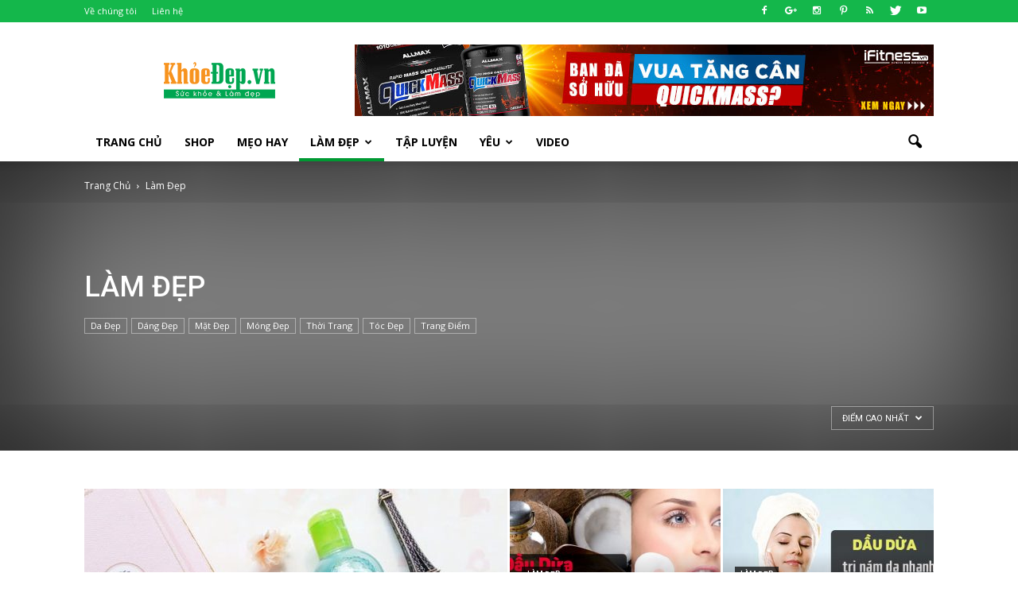

--- FILE ---
content_type: text/html; charset=UTF-8
request_url: http://www.khoedep.vn/lam-dep/?filter_by=review_high
body_size: 18963
content:
<!doctype html >
<!--[if IE 8]>    <html class="ie8" lang="en"> <![endif]-->
<!--[if IE 9]>    <html class="ie9" lang="en"> <![endif]-->
<!--[if gt IE 8]><!--> <html lang="vi" prefix="og: http://ogp.me/ns#">  <!--<![endif]-->
<head>
    <title>Làm đẹp | Chia sẻ các bí quyết và kinh nghiệm làm đẹp cho phụ nữ</title>
    <meta charset="UTF-8" />
    <meta http-equiv="Content-Type" content="text/html; charset=UTF-8">
    <meta name="viewport" content="width=device-width, initial-scale=1.0">
    <link rel="pingback" href="http://www.khoedep.vn/xmlrpc.php" />
    <meta name='robots' content='index, follow, max-video-preview:-1, max-snippet:-1, max-image-preview:large' />
<link rel="icon" type="image/png" href="https://static.khoedep.vn/2015/10/favicon.png">
	<!-- This site is optimized with the Yoast SEO plugin v20.4 - https://yoast.com/wordpress/plugins/seo/ -->
	<meta name="description" content="Chuyên trang làm đẹp chia sẻ kinh nghiệm và bí quyết trị mụn, dưỡng tóc, dưỡng da, tăng giảm cân, giữ vóc dáng thon gọn và mẹ trang điểm cho nữ giới." />
	<link rel="canonical" href="https://www.khoedep.vn/lam-dep/" />
	<meta property="og:locale" content="vi_VN" />
	<meta property="og:type" content="article" />
	<meta property="og:title" content="Làm đẹp | Chia sẻ các bí quyết và kinh nghiệm làm đẹp cho phụ nữ" />
	<meta property="og:description" content="Chuyên trang làm đẹp chia sẻ kinh nghiệm và bí quyết trị mụn, dưỡng tóc, dưỡng da, tăng giảm cân, giữ vóc dáng thon gọn và mẹ trang điểm cho nữ giới." />
	<meta property="og:url" content="https://www.khoedep.vn/lam-dep/" />
	<meta property="og:site_name" content="Khỏe Đẹp" />
	<meta name="twitter:card" content="summary_large_image" />
	<script type="application/ld+json" class="yoast-schema-graph">{"@context":"https://schema.org","@graph":[{"@type":"CollectionPage","@id":"https://www.khoedep.vn/lam-dep/","url":"https://www.khoedep.vn/lam-dep/","name":"Làm đẹp | Chia sẻ các bí quyết và kinh nghiệm làm đẹp cho phụ nữ","isPartOf":{"@id":"https://www.khoedep.vn/#website"},"description":"Chuyên trang làm đẹp chia sẻ kinh nghiệm và bí quyết trị mụn, dưỡng tóc, dưỡng da, tăng giảm cân, giữ vóc dáng thon gọn và mẹ trang điểm cho nữ giới.","breadcrumb":{"@id":"https://www.khoedep.vn/lam-dep/#breadcrumb"},"inLanguage":"vi"},{"@type":"BreadcrumbList","@id":"https://www.khoedep.vn/lam-dep/#breadcrumb","itemListElement":[{"@type":"ListItem","position":1,"name":"Home","item":"https://www.khoedep.vn/"},{"@type":"ListItem","position":2,"name":"Làm Đẹp"}]},{"@type":"WebSite","@id":"https://www.khoedep.vn/#website","url":"https://www.khoedep.vn/","name":"Khỏe Đẹp","description":"Chuyên trang Sức Khỏe &amp; Làm Đẹp","potentialAction":[{"@type":"SearchAction","target":{"@type":"EntryPoint","urlTemplate":"https://www.khoedep.vn/?s={search_term_string}"},"query-input":"required name=search_term_string"}],"inLanguage":"vi"}]}</script>
	<!-- / Yoast SEO plugin. -->


<link rel='dns-prefetch' href='//fonts.googleapis.com' />
<link rel="alternate" type="application/rss+xml" title="Dòng thông tin Khỏe Đẹp &raquo;" href="https://www.khoedep.vn/feed/" />
<link rel="alternate" type="application/rss+xml" title="Dòng phản hồi Khỏe Đẹp &raquo;" href="https://www.khoedep.vn/comments/feed/" />
<link rel="alternate" type="application/rss+xml" title="Dòng thông tin chuyên mục Khỏe Đẹp &raquo; Làm Đẹp" href="https://www.khoedep.vn/lam-dep/feed/" />
<script type="text/javascript">
window._wpemojiSettings = {"baseUrl":"https:\/\/s.w.org\/images\/core\/emoji\/14.0.0\/72x72\/","ext":".png","svgUrl":"https:\/\/s.w.org\/images\/core\/emoji\/14.0.0\/svg\/","svgExt":".svg","source":{"concatemoji":"http:\/\/www.khoedep.vn\/wp-includes\/js\/wp-emoji-release.min.js?ver=6.1.9"}};
/*! This file is auto-generated */
!function(e,a,t){var n,r,o,i=a.createElement("canvas"),p=i.getContext&&i.getContext("2d");function s(e,t){var a=String.fromCharCode,e=(p.clearRect(0,0,i.width,i.height),p.fillText(a.apply(this,e),0,0),i.toDataURL());return p.clearRect(0,0,i.width,i.height),p.fillText(a.apply(this,t),0,0),e===i.toDataURL()}function c(e){var t=a.createElement("script");t.src=e,t.defer=t.type="text/javascript",a.getElementsByTagName("head")[0].appendChild(t)}for(o=Array("flag","emoji"),t.supports={everything:!0,everythingExceptFlag:!0},r=0;r<o.length;r++)t.supports[o[r]]=function(e){if(p&&p.fillText)switch(p.textBaseline="top",p.font="600 32px Arial",e){case"flag":return s([127987,65039,8205,9895,65039],[127987,65039,8203,9895,65039])?!1:!s([55356,56826,55356,56819],[55356,56826,8203,55356,56819])&&!s([55356,57332,56128,56423,56128,56418,56128,56421,56128,56430,56128,56423,56128,56447],[55356,57332,8203,56128,56423,8203,56128,56418,8203,56128,56421,8203,56128,56430,8203,56128,56423,8203,56128,56447]);case"emoji":return!s([129777,127995,8205,129778,127999],[129777,127995,8203,129778,127999])}return!1}(o[r]),t.supports.everything=t.supports.everything&&t.supports[o[r]],"flag"!==o[r]&&(t.supports.everythingExceptFlag=t.supports.everythingExceptFlag&&t.supports[o[r]]);t.supports.everythingExceptFlag=t.supports.everythingExceptFlag&&!t.supports.flag,t.DOMReady=!1,t.readyCallback=function(){t.DOMReady=!0},t.supports.everything||(n=function(){t.readyCallback()},a.addEventListener?(a.addEventListener("DOMContentLoaded",n,!1),e.addEventListener("load",n,!1)):(e.attachEvent("onload",n),a.attachEvent("onreadystatechange",function(){"complete"===a.readyState&&t.readyCallback()})),(e=t.source||{}).concatemoji?c(e.concatemoji):e.wpemoji&&e.twemoji&&(c(e.twemoji),c(e.wpemoji)))}(window,document,window._wpemojiSettings);
</script>
<style type="text/css">
img.wp-smiley,
img.emoji {
	display: inline !important;
	border: none !important;
	box-shadow: none !important;
	height: 1em !important;
	width: 1em !important;
	margin: 0 0.07em !important;
	vertical-align: -0.1em !important;
	background: none !important;
	padding: 0 !important;
}
</style>
	<link rel='stylesheet' id='wp-block-library-css' href='http://www.khoedep.vn/wp-includes/css/dist/block-library/style.min.css?ver=6.1.9' type='text/css' media='all' />
<link rel='stylesheet' id='classic-theme-styles-css' href='http://www.khoedep.vn/wp-includes/css/classic-themes.min.css?ver=1' type='text/css' media='all' />
<style id='global-styles-inline-css' type='text/css'>
body{--wp--preset--color--black: #000000;--wp--preset--color--cyan-bluish-gray: #abb8c3;--wp--preset--color--white: #ffffff;--wp--preset--color--pale-pink: #f78da7;--wp--preset--color--vivid-red: #cf2e2e;--wp--preset--color--luminous-vivid-orange: #ff6900;--wp--preset--color--luminous-vivid-amber: #fcb900;--wp--preset--color--light-green-cyan: #7bdcb5;--wp--preset--color--vivid-green-cyan: #00d084;--wp--preset--color--pale-cyan-blue: #8ed1fc;--wp--preset--color--vivid-cyan-blue: #0693e3;--wp--preset--color--vivid-purple: #9b51e0;--wp--preset--gradient--vivid-cyan-blue-to-vivid-purple: linear-gradient(135deg,rgba(6,147,227,1) 0%,rgb(155,81,224) 100%);--wp--preset--gradient--light-green-cyan-to-vivid-green-cyan: linear-gradient(135deg,rgb(122,220,180) 0%,rgb(0,208,130) 100%);--wp--preset--gradient--luminous-vivid-amber-to-luminous-vivid-orange: linear-gradient(135deg,rgba(252,185,0,1) 0%,rgba(255,105,0,1) 100%);--wp--preset--gradient--luminous-vivid-orange-to-vivid-red: linear-gradient(135deg,rgba(255,105,0,1) 0%,rgb(207,46,46) 100%);--wp--preset--gradient--very-light-gray-to-cyan-bluish-gray: linear-gradient(135deg,rgb(238,238,238) 0%,rgb(169,184,195) 100%);--wp--preset--gradient--cool-to-warm-spectrum: linear-gradient(135deg,rgb(74,234,220) 0%,rgb(151,120,209) 20%,rgb(207,42,186) 40%,rgb(238,44,130) 60%,rgb(251,105,98) 80%,rgb(254,248,76) 100%);--wp--preset--gradient--blush-light-purple: linear-gradient(135deg,rgb(255,206,236) 0%,rgb(152,150,240) 100%);--wp--preset--gradient--blush-bordeaux: linear-gradient(135deg,rgb(254,205,165) 0%,rgb(254,45,45) 50%,rgb(107,0,62) 100%);--wp--preset--gradient--luminous-dusk: linear-gradient(135deg,rgb(255,203,112) 0%,rgb(199,81,192) 50%,rgb(65,88,208) 100%);--wp--preset--gradient--pale-ocean: linear-gradient(135deg,rgb(255,245,203) 0%,rgb(182,227,212) 50%,rgb(51,167,181) 100%);--wp--preset--gradient--electric-grass: linear-gradient(135deg,rgb(202,248,128) 0%,rgb(113,206,126) 100%);--wp--preset--gradient--midnight: linear-gradient(135deg,rgb(2,3,129) 0%,rgb(40,116,252) 100%);--wp--preset--duotone--dark-grayscale: url('#wp-duotone-dark-grayscale');--wp--preset--duotone--grayscale: url('#wp-duotone-grayscale');--wp--preset--duotone--purple-yellow: url('#wp-duotone-purple-yellow');--wp--preset--duotone--blue-red: url('#wp-duotone-blue-red');--wp--preset--duotone--midnight: url('#wp-duotone-midnight');--wp--preset--duotone--magenta-yellow: url('#wp-duotone-magenta-yellow');--wp--preset--duotone--purple-green: url('#wp-duotone-purple-green');--wp--preset--duotone--blue-orange: url('#wp-duotone-blue-orange');--wp--preset--font-size--small: 13px;--wp--preset--font-size--medium: 20px;--wp--preset--font-size--large: 36px;--wp--preset--font-size--x-large: 42px;--wp--preset--spacing--20: 0.44rem;--wp--preset--spacing--30: 0.67rem;--wp--preset--spacing--40: 1rem;--wp--preset--spacing--50: 1.5rem;--wp--preset--spacing--60: 2.25rem;--wp--preset--spacing--70: 3.38rem;--wp--preset--spacing--80: 5.06rem;}:where(.is-layout-flex){gap: 0.5em;}body .is-layout-flow > .alignleft{float: left;margin-inline-start: 0;margin-inline-end: 2em;}body .is-layout-flow > .alignright{float: right;margin-inline-start: 2em;margin-inline-end: 0;}body .is-layout-flow > .aligncenter{margin-left: auto !important;margin-right: auto !important;}body .is-layout-constrained > .alignleft{float: left;margin-inline-start: 0;margin-inline-end: 2em;}body .is-layout-constrained > .alignright{float: right;margin-inline-start: 2em;margin-inline-end: 0;}body .is-layout-constrained > .aligncenter{margin-left: auto !important;margin-right: auto !important;}body .is-layout-constrained > :where(:not(.alignleft):not(.alignright):not(.alignfull)){max-width: var(--wp--style--global--content-size);margin-left: auto !important;margin-right: auto !important;}body .is-layout-constrained > .alignwide{max-width: var(--wp--style--global--wide-size);}body .is-layout-flex{display: flex;}body .is-layout-flex{flex-wrap: wrap;align-items: center;}body .is-layout-flex > *{margin: 0;}:where(.wp-block-columns.is-layout-flex){gap: 2em;}.has-black-color{color: var(--wp--preset--color--black) !important;}.has-cyan-bluish-gray-color{color: var(--wp--preset--color--cyan-bluish-gray) !important;}.has-white-color{color: var(--wp--preset--color--white) !important;}.has-pale-pink-color{color: var(--wp--preset--color--pale-pink) !important;}.has-vivid-red-color{color: var(--wp--preset--color--vivid-red) !important;}.has-luminous-vivid-orange-color{color: var(--wp--preset--color--luminous-vivid-orange) !important;}.has-luminous-vivid-amber-color{color: var(--wp--preset--color--luminous-vivid-amber) !important;}.has-light-green-cyan-color{color: var(--wp--preset--color--light-green-cyan) !important;}.has-vivid-green-cyan-color{color: var(--wp--preset--color--vivid-green-cyan) !important;}.has-pale-cyan-blue-color{color: var(--wp--preset--color--pale-cyan-blue) !important;}.has-vivid-cyan-blue-color{color: var(--wp--preset--color--vivid-cyan-blue) !important;}.has-vivid-purple-color{color: var(--wp--preset--color--vivid-purple) !important;}.has-black-background-color{background-color: var(--wp--preset--color--black) !important;}.has-cyan-bluish-gray-background-color{background-color: var(--wp--preset--color--cyan-bluish-gray) !important;}.has-white-background-color{background-color: var(--wp--preset--color--white) !important;}.has-pale-pink-background-color{background-color: var(--wp--preset--color--pale-pink) !important;}.has-vivid-red-background-color{background-color: var(--wp--preset--color--vivid-red) !important;}.has-luminous-vivid-orange-background-color{background-color: var(--wp--preset--color--luminous-vivid-orange) !important;}.has-luminous-vivid-amber-background-color{background-color: var(--wp--preset--color--luminous-vivid-amber) !important;}.has-light-green-cyan-background-color{background-color: var(--wp--preset--color--light-green-cyan) !important;}.has-vivid-green-cyan-background-color{background-color: var(--wp--preset--color--vivid-green-cyan) !important;}.has-pale-cyan-blue-background-color{background-color: var(--wp--preset--color--pale-cyan-blue) !important;}.has-vivid-cyan-blue-background-color{background-color: var(--wp--preset--color--vivid-cyan-blue) !important;}.has-vivid-purple-background-color{background-color: var(--wp--preset--color--vivid-purple) !important;}.has-black-border-color{border-color: var(--wp--preset--color--black) !important;}.has-cyan-bluish-gray-border-color{border-color: var(--wp--preset--color--cyan-bluish-gray) !important;}.has-white-border-color{border-color: var(--wp--preset--color--white) !important;}.has-pale-pink-border-color{border-color: var(--wp--preset--color--pale-pink) !important;}.has-vivid-red-border-color{border-color: var(--wp--preset--color--vivid-red) !important;}.has-luminous-vivid-orange-border-color{border-color: var(--wp--preset--color--luminous-vivid-orange) !important;}.has-luminous-vivid-amber-border-color{border-color: var(--wp--preset--color--luminous-vivid-amber) !important;}.has-light-green-cyan-border-color{border-color: var(--wp--preset--color--light-green-cyan) !important;}.has-vivid-green-cyan-border-color{border-color: var(--wp--preset--color--vivid-green-cyan) !important;}.has-pale-cyan-blue-border-color{border-color: var(--wp--preset--color--pale-cyan-blue) !important;}.has-vivid-cyan-blue-border-color{border-color: var(--wp--preset--color--vivid-cyan-blue) !important;}.has-vivid-purple-border-color{border-color: var(--wp--preset--color--vivid-purple) !important;}.has-vivid-cyan-blue-to-vivid-purple-gradient-background{background: var(--wp--preset--gradient--vivid-cyan-blue-to-vivid-purple) !important;}.has-light-green-cyan-to-vivid-green-cyan-gradient-background{background: var(--wp--preset--gradient--light-green-cyan-to-vivid-green-cyan) !important;}.has-luminous-vivid-amber-to-luminous-vivid-orange-gradient-background{background: var(--wp--preset--gradient--luminous-vivid-amber-to-luminous-vivid-orange) !important;}.has-luminous-vivid-orange-to-vivid-red-gradient-background{background: var(--wp--preset--gradient--luminous-vivid-orange-to-vivid-red) !important;}.has-very-light-gray-to-cyan-bluish-gray-gradient-background{background: var(--wp--preset--gradient--very-light-gray-to-cyan-bluish-gray) !important;}.has-cool-to-warm-spectrum-gradient-background{background: var(--wp--preset--gradient--cool-to-warm-spectrum) !important;}.has-blush-light-purple-gradient-background{background: var(--wp--preset--gradient--blush-light-purple) !important;}.has-blush-bordeaux-gradient-background{background: var(--wp--preset--gradient--blush-bordeaux) !important;}.has-luminous-dusk-gradient-background{background: var(--wp--preset--gradient--luminous-dusk) !important;}.has-pale-ocean-gradient-background{background: var(--wp--preset--gradient--pale-ocean) !important;}.has-electric-grass-gradient-background{background: var(--wp--preset--gradient--electric-grass) !important;}.has-midnight-gradient-background{background: var(--wp--preset--gradient--midnight) !important;}.has-small-font-size{font-size: var(--wp--preset--font-size--small) !important;}.has-medium-font-size{font-size: var(--wp--preset--font-size--medium) !important;}.has-large-font-size{font-size: var(--wp--preset--font-size--large) !important;}.has-x-large-font-size{font-size: var(--wp--preset--font-size--x-large) !important;}
.wp-block-navigation a:where(:not(.wp-element-button)){color: inherit;}
:where(.wp-block-columns.is-layout-flex){gap: 2em;}
.wp-block-pullquote{font-size: 1.5em;line-height: 1.6;}
</style>
<link rel='stylesheet' id='google_font_open_sans-css' href='http://fonts.googleapis.com/css?family=Open+Sans%3A300italic%2C400italic%2C600italic%2C400%2C600%2C700&#038;subset=vietnamese&#038;ver=6.1.9' type='text/css' media='all' />
<link rel='stylesheet' id='google_font_roboto-css' href='http://fonts.googleapis.com/css?family=Roboto%3A500%2C400italic%2C700%2C900%2C500italic%2C400%2C300&#038;subset=vietnamese&#038;ver=6.1.9' type='text/css' media='all' />
<link rel='stylesheet' id='js_composer_front-css' href='http://www.khoedep.vn/wp-content/plugins/js_composer/assets/css/js_composer.min.css?ver=4.12.1' type='text/css' media='all' />
<link rel='stylesheet' id='td-theme-css' href='http://www.khoedep.vn/wp-content/themes/Newspaper/style.css?ver=7.5' type='text/css' media='all' />
<script type='text/javascript' src='http://www.khoedep.vn/wp-includes/js/jquery/jquery.min.js?ver=3.6.1' id='jquery-core-js'></script>
<script type='text/javascript' src='http://www.khoedep.vn/wp-includes/js/jquery/jquery-migrate.min.js?ver=3.3.2' id='jquery-migrate-js'></script>
<link rel="https://api.w.org/" href="https://www.khoedep.vn/wp-json/" /><link rel="alternate" type="application/json" href="https://www.khoedep.vn/wp-json/wp/v2/categories/25" /><link rel="EditURI" type="application/rsd+xml" title="RSD" href="https://www.khoedep.vn/xmlrpc.php?rsd" />
<link rel="wlwmanifest" type="application/wlwmanifest+xml" href="http://www.khoedep.vn/wp-includes/wlwmanifest.xml" />
<meta name="generator" content="WordPress 6.1.9" />

<!-- This site is using AdRotate v5.11 to display their advertisements - https://ajdg.solutions/ -->
<!-- AdRotate CSS -->
<style type="text/css" media="screen">
	.g { margin:0px; padding:0px; overflow:hidden; line-height:1; zoom:1; }
	.g img { height:auto; }
	.g-col { position:relative; float:left; }
	.g-col:first-child { margin-left: 0; }
	.g-col:last-child { margin-right: 0; }
	@media only screen and (max-width: 480px) {
		.g-col, .g-dyn, .g-single { width:100%; margin-left:0; margin-right:0; }
	}
</style>
<!-- /AdRotate CSS -->

<!--[if lt IE 9]><script src="http://html5shim.googlecode.com/svn/trunk/html5.js"></script><![endif]-->
    <meta name="generator" content="Powered by Visual Composer - drag and drop page builder for WordPress."/>
<!--[if lte IE 9]><link rel="stylesheet" type="text/css" href="http://www.khoedep.vn/wp-content/plugins/js_composer/assets/css/vc_lte_ie9.min.css" media="screen"><![endif]--><!--[if IE  8]><link rel="stylesheet" type="text/css" href="http://www.khoedep.vn/wp-content/plugins/js_composer/assets/css/vc-ie8.min.css" media="screen"><![endif]-->
<!-- JS generated by theme -->

<script>
    
    

	    var tdBlocksArray = []; //here we store all the items for the current page

	    //td_block class - each ajax block uses a object of this class for requests
	    function tdBlock() {
		    this.id = '';
		    this.block_type = 1; //block type id (1-234 etc)
		    this.atts = '';
		    this.td_column_number = '';
		    this.td_current_page = 1; //
		    this.post_count = 0; //from wp
		    this.found_posts = 0; //from wp
		    this.max_num_pages = 0; //from wp
		    this.td_filter_value = ''; //current live filter value
		    this.is_ajax_running = false;
		    this.td_user_action = ''; // load more or infinite loader (used by the animation)
		    this.header_color = '';
		    this.ajax_pagination_infinite_stop = ''; //show load more at page x
	    }


        // td_js_generator - mini detector
        (function(){
            var htmlTag = document.getElementsByTagName("html")[0];

            if ( navigator.userAgent.indexOf("MSIE 10.0") > -1 ) {
                htmlTag.className += ' ie10';
            }

            if ( !!navigator.userAgent.match(/Trident.*rv\:11\./) ) {
                htmlTag.className += ' ie11';
            }

            if ( /(iPad|iPhone|iPod)/g.test(navigator.userAgent) ) {
                htmlTag.className += ' td-md-is-ios';
            }

            var user_agent = navigator.userAgent.toLowerCase();
            if ( user_agent.indexOf("android") > -1 ) {
                htmlTag.className += ' td-md-is-android';
            }

            if ( -1 !== navigator.userAgent.indexOf('Mac OS X')  ) {
                htmlTag.className += ' td-md-is-os-x';
            }

            if ( /chrom(e|ium)/.test(navigator.userAgent.toLowerCase()) ) {
               htmlTag.className += ' td-md-is-chrome';
            }

            if ( -1 !== navigator.userAgent.indexOf('Firefox') ) {
                htmlTag.className += ' td-md-is-firefox';
            }

            if ( -1 !== navigator.userAgent.indexOf('Safari') && -1 === navigator.userAgent.indexOf('Chrome') ) {
                htmlTag.className += ' td-md-is-safari';
            }

            if( -1 !== navigator.userAgent.indexOf('IEMobile') ){
                htmlTag.className += ' td-md-is-iemobile';
            }

        })();




        var tdLocalCache = {};

        ( function () {
            "use strict";

            tdLocalCache = {
                data: {},
                remove: function (resource_id) {
                    delete tdLocalCache.data[resource_id];
                },
                exist: function (resource_id) {
                    return tdLocalCache.data.hasOwnProperty(resource_id) && tdLocalCache.data[resource_id] !== null;
                },
                get: function (resource_id) {
                    return tdLocalCache.data[resource_id];
                },
                set: function (resource_id, cachedData) {
                    tdLocalCache.remove(resource_id);
                    tdLocalCache.data[resource_id] = cachedData;
                }
            };
        })();

    
    
var td_viewport_interval_list=[{"limitBottom":767,"sidebarWidth":228},{"limitBottom":1018,"sidebarWidth":300},{"limitBottom":1140,"sidebarWidth":324}];
var td_animation_stack_effect="type0";
var tds_animation_stack=true;
var td_animation_stack_specific_selectors=".entry-thumb, img";
var td_animation_stack_general_selectors=".td-animation-stack img, .post img";
var td_ajax_url="https:\/\/www.khoedep.vn\/wp-admin\/admin-ajax.php?td_theme_name=Newspaper&v=7.5";
var td_get_template_directory_uri="http:\/\/www.khoedep.vn\/wp-content\/themes\/Newspaper";
var tds_snap_menu="smart_snap_always";
var tds_logo_on_sticky="show_header_logo";
var tds_header_style="";
var td_please_wait="Vui long ch\u1edd...";
var td_email_user_pass_incorrect="Ng\u01b0\u1eddi d\u00f9ng ho\u1eb7c m\u1eadt kh\u1ea9u kh\u00f4ng ch\u00ednh x\u00e1c!";
var td_email_user_incorrect="Email ho\u1eb7c t\u00e0i kho\u1ea3n kh\u00f4ng ch\u00ednh x\u00e1c!";
var td_email_incorrect="Email kh\u00f4ng \u0111\u00fang!";
var tds_more_articles_on_post_enable="";
var tds_more_articles_on_post_time_to_wait="1";
var tds_more_articles_on_post_pages_distance_from_top=1068;
var tds_theme_color_site_wide="#009933";
var tds_smart_sidebar="enabled";
var tdThemeName="Newspaper";
var td_magnific_popup_translation_tPrev="Tr\u01b0\u1edbc (Left arrow key)";
var td_magnific_popup_translation_tNext="Ti\u1ebfp (Right arrow key)";
var td_magnific_popup_translation_tCounter="%curr% c\u1ee7a %total%";
var td_magnific_popup_translation_ajax_tError="Kh\u00f4ng th\u1ec3 t\u1ea3i n\u1ed9i dung t\u1ea1i %url%";
var td_magnific_popup_translation_image_tError="Kh\u00f4ng th\u1ec3 t\u1ea3i \u1ea3nh #%curr%";
var td_ad_background_click_link="";
var td_ad_background_click_target="";
</script>


<!-- Header style compiled by theme -->

<style>
    
.td-header-wrap .black-menu .sf-menu > .current-menu-item > a,
    .td-header-wrap .black-menu .sf-menu > .current-menu-ancestor > a,
    .td-header-wrap .black-menu .sf-menu > .current-category-ancestor > a,
    .td-header-wrap .black-menu .sf-menu > li > a:hover,
    .td-header-wrap .black-menu .sf-menu > .sfHover > a,
    .td-header-style-12 .td-header-menu-wrap-full,
    .sf-menu > .current-menu-item > a:after,
    .sf-menu > .current-menu-ancestor > a:after,
    .sf-menu > .current-category-ancestor > a:after,
    .sf-menu > li:hover > a:after,
    .sf-menu > .sfHover > a:after,
    .sf-menu ul .td-menu-item > a:hover,
    .sf-menu ul .sfHover > a,
    .sf-menu ul .current-menu-ancestor > a,
    .sf-menu ul .current-category-ancestor > a,
    .sf-menu ul .current-menu-item > a,
    .td-header-style-12 .td-affix,
    .header-search-wrap .td-drop-down-search:after,
    .header-search-wrap .td-drop-down-search .btn:hover,
    input[type=submit]:hover,
    .td-read-more a,
    .td-post-category:hover,
    .td-grid-style-1.td-hover-1 .td-big-grid-post:hover .td-post-category,
    .td-grid-style-5.td-hover-1 .td-big-grid-post:hover .td-post-category,
    .td_top_authors .td-active .td-author-post-count,
    .td_top_authors .td-active .td-author-comments-count,
    .td_top_authors .td_mod_wrap:hover .td-author-post-count,
    .td_top_authors .td_mod_wrap:hover .td-author-comments-count,
    .td-404-sub-sub-title a:hover,
    .td-search-form-widget .wpb_button:hover,
    .td-rating-bar-wrap div,
    .td_category_template_3 .td-current-sub-category,
    .dropcap,
    .td_wrapper_video_playlist .td_video_controls_playlist_wrapper,
    .wpb_default,
    .wpb_default:hover,
    .td-left-smart-list:hover,
    .td-right-smart-list:hover,
    .woocommerce-checkout .woocommerce input.button:hover,
    .woocommerce-page .woocommerce a.button:hover,
    .woocommerce-account div.woocommerce .button:hover,
    #bbpress-forums button:hover,
    .bbp_widget_login .button:hover,
    .td-footer-wrapper .td-post-category,
    .td-footer-wrapper .widget_product_search input[type="submit"]:hover,
    .woocommerce .product a.button:hover,
    .woocommerce .product #respond input#submit:hover,
    .woocommerce .checkout input#place_order:hover,
    .woocommerce .woocommerce.widget .button:hover,
    .single-product .product .summary .cart .button:hover,
    .woocommerce-cart .woocommerce table.cart .button:hover,
    .woocommerce-cart .woocommerce .shipping-calculator-form .button:hover,
    .td-next-prev-wrap a:hover,
    .td-load-more-wrap a:hover,
    .td-post-small-box a:hover,
    .page-nav .current,
    .page-nav:first-child > div,
    .td_category_template_8 .td-category-header .td-category a.td-current-sub-category,
    .td_category_template_4 .td-category-siblings .td-category a:hover,
    #bbpress-forums .bbp-pagination .current,
    #bbpress-forums #bbp-single-user-details #bbp-user-navigation li.current a,
    .td-theme-slider:hover .slide-meta-cat a,
    a.vc_btn-black:hover,
    .td-trending-now-wrapper:hover .td-trending-now-title,
    .td-scroll-up,
    .td-smart-list-button:hover,
    .td-weather-information:before,
    .td-weather-week:before,
    .td_block_exchange .td-exchange-header:before,
    .td_block_big_grid_9.td-grid-style-1 .td-post-category,
    .td_block_big_grid_9.td-grid-style-5 .td-post-category,
    .td-grid-style-6.td-hover-1 .td-module-thumb:after {
        background-color: #009933;
    }

    .woocommerce .woocommerce-message .button:hover,
    .woocommerce .woocommerce-error .button:hover,
    .woocommerce .woocommerce-info .button:hover {
        background-color: #009933 !important;
    }

    .woocommerce .product .onsale,
    .woocommerce.widget .ui-slider .ui-slider-handle {
        background: none #009933;
    }

    .woocommerce.widget.widget_layered_nav_filters ul li a {
        background: none repeat scroll 0 0 #009933 !important;
    }

    a,
    cite a:hover,
    .td_mega_menu_sub_cats .cur-sub-cat,
    .td-mega-span h3 a:hover,
    .td_mod_mega_menu:hover .entry-title a,
    .header-search-wrap .result-msg a:hover,
    .top-header-menu li a:hover,
    .top-header-menu .current-menu-item > a,
    .top-header-menu .current-menu-ancestor > a,
    .top-header-menu .current-category-ancestor > a,
    .td-social-icon-wrap > a:hover,
    .td-header-sp-top-widget .td-social-icon-wrap a:hover,
    .td-page-content blockquote p,
    .td-post-content blockquote p,
    .mce-content-body blockquote p,
    .comment-content blockquote p,
    .wpb_text_column blockquote p,
    .td_block_text_with_title blockquote p,
    .td_module_wrap:hover .entry-title a,
    .td-subcat-filter .td-subcat-list a:hover,
    .td-subcat-filter .td-subcat-dropdown a:hover,
    .td_quote_on_blocks,
    .dropcap2,
    .dropcap3,
    .td_top_authors .td-active .td-authors-name a,
    .td_top_authors .td_mod_wrap:hover .td-authors-name a,
    .td-post-next-prev-content a:hover,
    .author-box-wrap .td-author-social a:hover,
    .td-author-name a:hover,
    .td-author-url a:hover,
    .td_mod_related_posts:hover h3 > a,
    .td-post-template-11 .td-related-title .td-related-left:hover,
    .td-post-template-11 .td-related-title .td-related-right:hover,
    .td-post-template-11 .td-related-title .td-cur-simple-item,
    .td-post-template-11 .td_block_related_posts .td-next-prev-wrap a:hover,
    .comment-reply-link:hover,
    .logged-in-as a:hover,
    #cancel-comment-reply-link:hover,
    .td-search-query,
    .td-category-header .td-pulldown-category-filter-link:hover,
    .td-category-siblings .td-subcat-dropdown a:hover,
    .td-category-siblings .td-subcat-dropdown a.td-current-sub-category,
    .widget a:hover,
    .widget_calendar tfoot a:hover,
    .woocommerce a.added_to_cart:hover,
    #bbpress-forums li.bbp-header .bbp-reply-content span a:hover,
    #bbpress-forums .bbp-forum-freshness a:hover,
    #bbpress-forums .bbp-topic-freshness a:hover,
    #bbpress-forums .bbp-forums-list li a:hover,
    #bbpress-forums .bbp-forum-title:hover,
    #bbpress-forums .bbp-topic-permalink:hover,
    #bbpress-forums .bbp-topic-started-by a:hover,
    #bbpress-forums .bbp-topic-started-in a:hover,
    #bbpress-forums .bbp-body .super-sticky li.bbp-topic-title .bbp-topic-permalink,
    #bbpress-forums .bbp-body .sticky li.bbp-topic-title .bbp-topic-permalink,
    .widget_display_replies .bbp-author-name,
    .widget_display_topics .bbp-author-name,
    .footer-text-wrap .footer-email-wrap a,
    .td-subfooter-menu li a:hover,
    .footer-social-wrap a:hover,
    a.vc_btn-black:hover,
    .td-smart-list-dropdown-wrap .td-smart-list-button:hover,
    .td_module_17 .td-read-more a:hover,
    .td_module_18 .td-read-more a:hover,
    .td_module_19 .td-post-author-name a:hover,
    .td-instagram-user a {
        color: #009933;
    }

    a.vc_btn-black.vc_btn_square_outlined:hover,
    a.vc_btn-black.vc_btn_outlined:hover,
    .td-mega-menu-page .wpb_content_element ul li a:hover {
        color: #009933 !important;
    }

    .td-next-prev-wrap a:hover,
    .td-load-more-wrap a:hover,
    .td-post-small-box a:hover,
    .page-nav .current,
    .page-nav:first-child > div,
    .td_category_template_8 .td-category-header .td-category a.td-current-sub-category,
    .td_category_template_4 .td-category-siblings .td-category a:hover,
    #bbpress-forums .bbp-pagination .current,
    .post .td_quote_box,
    .page .td_quote_box,
    a.vc_btn-black:hover {
        border-color: #009933;
    }

    .td_wrapper_video_playlist .td_video_currently_playing:after {
        border-color: #009933 !important;
    }

    .header-search-wrap .td-drop-down-search:before {
        border-color: transparent transparent #009933 transparent;
    }

    .block-title > span,
    .block-title > a,
    .block-title > label,
    .widgettitle,
    .widgettitle:after,
    .td-trending-now-title,
    .td-trending-now-wrapper:hover .td-trending-now-title,
    .wpb_tabs li.ui-tabs-active a,
    .wpb_tabs li:hover a,
    .vc_tta-container .vc_tta-color-grey.vc_tta-tabs-position-top.vc_tta-style-classic .vc_tta-tabs-container .vc_tta-tab.vc_active > a,
    .vc_tta-container .vc_tta-color-grey.vc_tta-tabs-position-top.vc_tta-style-classic .vc_tta-tabs-container .vc_tta-tab:hover > a,
    .td-related-title .td-cur-simple-item,
    .woocommerce .product .products h2,
    .td-subcat-filter .td-subcat-dropdown:hover .td-subcat-more {
    	background-color: #009933;
    }

    .woocommerce div.product .woocommerce-tabs ul.tabs li.active {
    	background-color: #009933 !important;
    }

    .block-title,
    .td-related-title,
    .wpb_tabs .wpb_tabs_nav,
    .vc_tta-container .vc_tta-color-grey.vc_tta-tabs-position-top.vc_tta-style-classic .vc_tta-tabs-container,
    .woocommerce div.product .woocommerce-tabs ul.tabs:before {
        border-color: #009933;
    }
    .td_block_wrap .td-subcat-item .td-cur-simple-item {
	    color: #009933;
	}


    
    .td-grid-style-4 .entry-title
    {
        background-color: rgba(0, 153, 51, 0.7);
    }

    
    .block-title > span,
    .block-title > span > a,
    .block-title > a,
    .block-title > label,
    .widgettitle,
    .widgettitle:after,
    .td-trending-now-title,
    .td-trending-now-wrapper:hover .td-trending-now-title,
    .wpb_tabs li.ui-tabs-active a,
    .wpb_tabs li:hover a,
    .vc_tta-container .vc_tta-color-grey.vc_tta-tabs-position-top.vc_tta-style-classic .vc_tta-tabs-container .vc_tta-tab.vc_active > a,
    .vc_tta-container .vc_tta-color-grey.vc_tta-tabs-position-top.vc_tta-style-classic .vc_tta-tabs-container .vc_tta-tab:hover > a,
    .td-related-title .td-cur-simple-item,
    .woocommerce .product .products h2,
    .td-subcat-filter .td-subcat-dropdown:hover .td-subcat-more,
    .td-weather-information:before,
    .td-weather-week:before,
    .td_block_exchange .td-exchange-header:before {
        background-color: #14b74b;
    }

    .woocommerce div.product .woocommerce-tabs ul.tabs li.active {
    	background-color: #14b74b !important;
    }

    .block-title,
    .td-related-title,
    .wpb_tabs .wpb_tabs_nav,
    .vc_tta-container .vc_tta-color-grey.vc_tta-tabs-position-top.vc_tta-style-classic .vc_tta-tabs-container,
    .woocommerce div.product .woocommerce-tabs ul.tabs:before {
        border-color: #14b74b;
    }

    
    .td-header-wrap .td-header-top-menu-full,
    .td-header-wrap .top-header-menu .sub-menu {
        background-color: #14b74b;
    }
    .td-header-style-8 .td-header-top-menu-full {
        background-color: transparent;
    }
    .td-header-style-8 .td-header-top-menu-full .td-header-top-menu {
        background-color: #14b74b;
        padding-left: 15px;
        padding-right: 15px;
    }

    .td-header-wrap .td-header-top-menu-full .td-header-top-menu,
    .td-header-wrap .td-header-top-menu-full {
        border-bottom: none;
    }
</style>

<script>
  (function(i,s,o,g,r,a,m){i['GoogleAnalyticsObject']=r;i[r]=i[r]||function(){
  (i[r].q=i[r].q||[]).push(arguments)},i[r].l=1*new Date();a=s.createElement(o),
  m=s.getElementsByTagName(o)[0];a.async=1;a.src=g;m.parentNode.insertBefore(a,m)
  })(window,document,'script','//www.google-analytics.com/analytics.js','ga');

  ga('create', 'UA-49015167-1', 'auto');
  ga('send', 'pageview');

</script>

<!-- Facebook Pixel Code -->
<script>
!function(f,b,e,v,n,t,s){if(f.fbq)return;n=f.fbq=function(){n.callMethod?
n.callMethod.apply(n,arguments):n.queue.push(arguments)};if(!f._fbq)f._fbq=n;
n.push=n;n.loaded=!0;n.version='2.0';n.queue=[];t=b.createElement(e);t.async=!0;
t.src=v;s=b.getElementsByTagName(e)[0];s.parentNode.insertBefore(t,s)}(window,
document,'script','https://connect.facebook.net/en_US/fbevents.js');
fbq('init', '1245464772554375'); // Insert your pixel ID here.
fbq('track', 'PageView');
</script>
<noscript><img height="1" width="1" style="display:none"
src="https://www.facebook.com/tr?id=1245464772554375&ev=PageView&noscript=1"
/></noscript>
<!-- DO NOT MODIFY -->
<!-- End Facebook Pixel Code -->
		<style type="text/css" id="wp-custom-css">
			.store-button {
	background-color: #f2f3f3;
	max-width: 100%;
	padding: 12px 10px 15px 20px;
	border-radius: 3px;
	color: #000
}

.pre-label {
	font-size: 15px
}

.label {
	font-size: 19px
}

.store-button:hover {
	background-color: #6aa0f9;
	color: #fff!important;
	cursor: pointer
}

.css-product-promo {
	display: flex;
	margin: 25px 0;
	color: #303030;
	padding: 10px;
	border: 1px dashed #e7e7e7;
	position: relative
}

.title-if {
	margin-bottom: 12px;
	font-weight: 700;
	line-height: 1.3em;
	color: #005a8b;
	display: block
}

.img-if {
	border-right: 1px solid #d3d3d3
}

.desc-if {
	font-size: 13px;
	-ms-flex: 0 1 auto;
	flex: 0 1 auto;
	line-height: 1.4em;
	display: block;
	color: #000
}

.cart-if {
	display: inline-block;
	font-size: 11px;
	background: #4db2ec;
	color: #fff;
	padding: 11px 5px;
	margin: 10px 0;
	border-radius: 3px
}

.cart-if:hover {
	background: orange
}

.title-kd {
	color: #d3d3d3;
	position: absolute;
	top: -14px;
	background: #fff;
	font-size: 11px
}

.elite_vp_popup {
	bottom: 56px!important
}

.elite_vp_popup img {
	margin: 0!important
}

.btn-group,
.content-group {
	text-align: center
}

.productgroup {
	display: -ms-flexbox;
	display: flex;
	-ms-flex-wrap: wrap;
	flex-wrap: wrap;
	margin: 25px 0
}

.diem-group {
	background: #fff;
	position: absolute;
	right: 0;
	justify-content: center;
	width: 30px;
	height: 25px;
	border: 1px solid #ccc;
	display: flex;
	border-radius: 50%/10%;
	align-items: center;
	line-height: 19px
}

.content-group h5.title-group {
	font-size: 14px;
	overflow: hidden;
	line-height: 16px;
	height: 31px;
	color: #333;
	margin: 0
}

.nut-group {
	padding: 6px 17px;
	font-size: 17px;
	border-radius: 4px
}

img.img-group {
	margin: 0
}

.spgroup {
	border: 1px solid #eaeaea;
	padding: 20px;
	width: 25%;
	box-sizing: border-box;
	font-size: 14px;
	display: -ms-flexbox;
	display: flex;
	-ms-flex-direction: column;
	flex-direction: column
}

.spgroup.product-item-1 {
	border-width: 0 1px 0 0
}

.spgroup.product-item-2 {
	border-width: 0 1px 0 0
}

.spgroup.product-item-3 {
	border-width: 0 1px 0 0
}

.spgroup.product-item-4 {
	border-width: 0
}

.product-item {
	position: relative;
	width: 100%
}

@media (min-width: 320px) and (max-width: 480px) {
  
.spgroup{
    width:50%;
    padding:20px;
}
.spgroup.last{
    border-right: none;
}
.img-if {
    border-right: none;
}
  
}		</style>
		<noscript><style type="text/css"> .wpb_animate_when_almost_visible { opacity: 1; }</style></noscript></head>

<body class="archive category category-lam-dep category-25 td_category_template_8 td_category_top_posts_style_1 wpb-js-composer js-comp-ver-4.12.1 vc_responsive td-animation-stack-type0 td-full-layout" itemscope="itemscope" itemtype="http://schema.org/WebPage">

        <div class="td-scroll-up"><i class="td-icon-menu-up"></i></div>
    
    <div class="td-menu-background"></div>
<div id="td-mobile-nav">
    <div class="td-mobile-container">
        <!-- mobile menu top section -->
        <div class="td-menu-socials-wrap">
            <!-- socials -->
            <div class="td-menu-socials">
                
        <span class="td-social-icon-wrap">
            <a target="_blank" href="https://www.facebook.com/SucKhoeLamDep" title="Facebook">
                <i class="td-icon-font td-icon-facebook"></i>
            </a>
        </span>
        <span class="td-social-icon-wrap">
            <a target="_blank" href="https://plus.google.com/+KhoeDepvnPage" title="Google+">
                <i class="td-icon-font td-icon-googleplus"></i>
            </a>
        </span>
        <span class="td-social-icon-wrap">
            <a target="_blank" href="https://www.instagram.com/khoedep.vn/" title="Instagram">
                <i class="td-icon-font td-icon-instagram"></i>
            </a>
        </span>
        <span class="td-social-icon-wrap">
            <a target="_blank" href="https://www.pinterest.com/khoedepvn/" title="Pinterest">
                <i class="td-icon-font td-icon-pinterest"></i>
            </a>
        </span>
        <span class="td-social-icon-wrap">
            <a target="_blank" href="http://feeds.feedburner.com/khoedepvn" title="RSS">
                <i class="td-icon-font td-icon-rss"></i>
            </a>
        </span>
        <span class="td-social-icon-wrap">
            <a target="_blank" href="https://twitter.com/khoedepvn" title="Twitter">
                <i class="td-icon-font td-icon-twitter"></i>
            </a>
        </span>
        <span class="td-social-icon-wrap">
            <a target="_blank" href="https://www.youtube.com/channel/UCOKJK12Ke9OsQOn2T3p3FqQ" title="Youtube">
                <i class="td-icon-font td-icon-youtube"></i>
            </a>
        </span>            </div>
            <!-- close button -->
            <div class="td-mobile-close">
                <a href="#"><i class="td-icon-close-mobile"></i></a>
            </div>
        </div>

        <!-- login section -->
        
        <!-- menu section -->
        <div class="td-mobile-content">
            <div class="menu-khoedep-header-container"><ul id="menu-khoedep-header" class="td-mobile-main-menu"><li id="menu-item-52" class="menu-item menu-item-type-post_type menu-item-object-page menu-item-home menu-item-first menu-item-52"><a href="https://www.khoedep.vn/">Trang Chủ</a></li>
<li id="menu-item-20875" class="menu-item menu-item-type-custom menu-item-object-custom menu-item-20875"><a href="http://ifitness.vn/">SHOP</a></li>
<li id="menu-item-175" class="menu-item menu-item-type-taxonomy menu-item-object-category menu-item-175"><a href="https://www.khoedep.vn/meo-hay/">Mẹo Hay</a></li>
<li id="menu-item-167" class="menu-item menu-item-type-taxonomy menu-item-object-category current-menu-item menu-item-has-children menu-item-167"><a href="https://www.khoedep.vn/lam-dep/">Làm Đẹp<i class="td-icon-menu-right td-element-after"></i></a>
<ul class="sub-menu">
	<li id="menu-item-168" class="menu-item menu-item-type-taxonomy menu-item-object-category menu-item-168"><a href="https://www.khoedep.vn/lam-dep/da-dep/">Da Đẹp</a></li>
	<li id="menu-item-169" class="menu-item menu-item-type-taxonomy menu-item-object-category menu-item-169"><a href="https://www.khoedep.vn/lam-dep/dang-dep/">Dáng Đẹp</a></li>
	<li id="menu-item-170" class="menu-item menu-item-type-taxonomy menu-item-object-category menu-item-170"><a href="https://www.khoedep.vn/lam-dep/mat-dep/">Mặt Đẹp</a></li>
	<li id="menu-item-171" class="menu-item menu-item-type-taxonomy menu-item-object-category menu-item-171"><a href="https://www.khoedep.vn/lam-dep/mong-dep/">Móng Đẹp</a></li>
	<li id="menu-item-172" class="menu-item menu-item-type-taxonomy menu-item-object-category menu-item-172"><a href="https://www.khoedep.vn/lam-dep/thoi-trang/">Thời Trang</a></li>
	<li id="menu-item-173" class="menu-item menu-item-type-taxonomy menu-item-object-category menu-item-173"><a href="https://www.khoedep.vn/lam-dep/toc-dep/">Tóc Đẹp</a></li>
	<li id="menu-item-174" class="menu-item menu-item-type-taxonomy menu-item-object-category menu-item-174"><a href="https://www.khoedep.vn/lam-dep/trang-diem/">Trang Điểm</a></li>
</ul>
</li>
<li id="menu-item-47958" class="menu-item menu-item-type-custom menu-item-object-custom menu-item-47958"><a href="http://www.khoedep.vn/tap-luyen/the-hinh/">Tập luyện</a></li>
<li id="menu-item-178" class="menu-item menu-item-type-taxonomy menu-item-object-category menu-item-has-children menu-item-178"><a href="https://www.khoedep.vn/yeu/">Yêu<i class="td-icon-menu-right td-element-after"></i></a>
<ul class="sub-menu">
	<li id="menu-item-179" class="menu-item menu-item-type-taxonomy menu-item-object-category menu-item-179"><a href="https://www.khoedep.vn/yeu/tinh-duc-dan-ong/">Tình Dục &amp; Đàn Ông</a></li>
	<li id="menu-item-180" class="menu-item menu-item-type-taxonomy menu-item-object-category menu-item-180"><a href="https://www.khoedep.vn/yeu/tinh-duc-phu-nu/">Tình Dục &amp; Phụ Nữ</a></li>
</ul>
</li>
<li id="menu-item-7020" class="menu-item menu-item-type-taxonomy menu-item-object-category menu-item-7020"><a href="https://www.khoedep.vn/video/">Video</a></li>
</ul></div>        </div>
    </div>

    <!-- register/login section -->
    </div>    <div class="td-search-background"></div>
<div class="td-search-wrap-mob">
	<div class="td-drop-down-search" aria-labelledby="td-header-search-button">
		<form method="get" class="td-search-form" action="https://www.khoedep.vn/">
			<!-- close button -->
			<div class="td-search-close">
				<a href="#"><i class="td-icon-close-mobile"></i></a>
			</div>
			<div role="search" class="td-search-input">
				<span>Tìm kiếm</span>
				<input id="td-header-search-mob" type="text" value="" name="s" autocomplete="off" />
			</div>
		</form>
		<div id="td-aj-search-mob"></div>
	</div>
</div>    
    
    <div id="td-outer-wrap">
    
        <!--
Header style 1
-->

<div class="td-header-wrap td-header-style-1">

    <div class="td-header-top-menu-full">
        <div class="td-container td-header-row td-header-top-menu">
            
    <div class="top-bar-style-1">
        
<div class="td-header-sp-top-menu">


	<div class="menu-top-container"><ul id="menu-khoedep-top" class="top-header-menu"><li id="menu-item-30" class="menu-item menu-item-type-custom menu-item-object-custom menu-item-first td-menu-item td-normal-menu menu-item-30"><a href="#">Về chúng tôi</a></li>
<li id="menu-item-32" class="menu-item menu-item-type-post_type menu-item-object-page td-menu-item td-normal-menu menu-item-32"><a href="https://www.khoedep.vn/lien-he/">Liên hệ</a></li>
</ul></div></div>
        <div class="td-header-sp-top-widget">
    
        <span class="td-social-icon-wrap">
            <a target="_blank" href="https://www.facebook.com/SucKhoeLamDep" title="Facebook">
                <i class="td-icon-font td-icon-facebook"></i>
            </a>
        </span>
        <span class="td-social-icon-wrap">
            <a target="_blank" href="https://plus.google.com/+KhoeDepvnPage" title="Google+">
                <i class="td-icon-font td-icon-googleplus"></i>
            </a>
        </span>
        <span class="td-social-icon-wrap">
            <a target="_blank" href="https://www.instagram.com/khoedep.vn/" title="Instagram">
                <i class="td-icon-font td-icon-instagram"></i>
            </a>
        </span>
        <span class="td-social-icon-wrap">
            <a target="_blank" href="https://www.pinterest.com/khoedepvn/" title="Pinterest">
                <i class="td-icon-font td-icon-pinterest"></i>
            </a>
        </span>
        <span class="td-social-icon-wrap">
            <a target="_blank" href="http://feeds.feedburner.com/khoedepvn" title="RSS">
                <i class="td-icon-font td-icon-rss"></i>
            </a>
        </span>
        <span class="td-social-icon-wrap">
            <a target="_blank" href="https://twitter.com/khoedepvn" title="Twitter">
                <i class="td-icon-font td-icon-twitter"></i>
            </a>
        </span>
        <span class="td-social-icon-wrap">
            <a target="_blank" href="https://www.youtube.com/channel/UCOKJK12Ke9OsQOn2T3p3FqQ" title="Youtube">
                <i class="td-icon-font td-icon-youtube"></i>
            </a>
        </span></div>
    </div>

<!-- LOGIN MODAL -->

                <div  id="login-form" class="white-popup-block mfp-hide mfp-with-anim">
                    <div class="td-login-wrap">
                        <a href="#" class="td-back-button"><i class="td-icon-modal-back"></i></a>
                        <div id="td-login-div" class="td-login-form-div td-display-block">
                            <div class="td-login-panel-title">Sign in</div>
                            <div class="td-login-panel-descr">Đăng nhập tài khoản</div>
                            <div class="td_display_err"></div>
                            <div class="td-login-inputs"><input class="td-login-input" type="text" name="login_email" id="login_email" value="" required><label>Tài khoản</label></div>
	                        <div class="td-login-inputs"><input class="td-login-input" type="password" name="login_pass" id="login_pass" value="" required><label>Mật khẩu</label></div>
                            <input type="button" name="login_button" id="login_button" class="wpb_button btn td-login-button" value="Login">
                            <div class="td-login-info-text"><a href="#" id="forgot-pass-link">Forgot your password? Get help</a></div>
                            
                        </div>

                        

                         <div id="td-forgot-pass-div" class="td-login-form-div td-display-none">
                            <div class="td-login-panel-title">Password recovery</div>
                            <div class="td-login-panel-descr">Khởi tạo mật khẩu</div>
                            <div class="td_display_err"></div>
                            <div class="td-login-inputs"><input class="td-login-input" type="text" name="forgot_email" id="forgot_email" value="" required><label>Email</label></div>
                            <input type="button" name="forgot_button" id="forgot_button" class="wpb_button btn td-login-button" value="Send My Password">
                            <div class="td-login-info-text">Mật khẩu đã được gửi vào email của bạn.</div>
                        </div>
                    </div>
                </div>
                        </div>
    </div>

    <div class="td-banner-wrap-full td-logo-wrap-full">
        <div class="td-container td-header-row td-header-header">
            <div class="td-header-sp-logo">
                        <a class="td-main-logo" href="https://www.khoedep.vn/">
            <img class="td-retina-data" data-retina="https://static.khoedep.vn/2015/10/Logo-KhoeDep-Retina.png" src="https://static.khoedep.vn/2015/10/Logo-KhoeDep-Mobile.png" alt="Sức Khỏe & Làm Đẹp" title="Sức Khỏe & Làm Đẹp"/>
            <span class="td-visual-hidden">Khỏe Đẹp</span>
        </a>
                </div>
            <div class="td-header-sp-recs">
                <div class="td-header-rec-wrap">
    <div class="td-a-rec td-a-rec-id-header  "><!-- [adrotate group="3"]  -->

<a href="https://ifitness.vn/products/sua-tang-can-allmax-nutrition-quickmass-5-44kg?ref=thehinh&utm_source=thehinhcom&utm_medium=Banner&utm_campaign=Header&utm_content=QuickMassHeader" alt="Sữa Tăng Cân Allmax Nutrition Quickmass 5,44kg - 2 Mùi"  target="_blank"><img src="https://i.imgur.com/LUO0tcT.jpg"></a></div>
</div>            </div>
        </div>
    </div>

    <div class="td-header-menu-wrap-full">
        <div class="td-header-menu-wrap td-header-gradient">
            <div class="td-container td-header-row td-header-main-menu">
                <div id="td-header-menu" role="navigation">
    <div id="td-top-mobile-toggle"><a href="#"><i class="td-icon-font td-icon-mobile"></i></a></div>
    <div class="td-main-menu-logo td-logo-in-header">
        		<a class="td-mobile-logo td-sticky-header" href="https://www.khoedep.vn/">
			<img class="td-retina-data" data-retina="https://static.khoedep.vn/2015/10/Logo-KhoeDep-Mobile-Retina.png" src="https://static.khoedep.vn/2015/10/Logo-KhoeDep-Mobile.png" alt="Sức Khỏe & Làm Đẹp" title="Sức Khỏe & Làm Đẹp"/>
		</a>
			<a class="td-header-logo td-sticky-header" href="https://www.khoedep.vn/">
			<img class="td-retina-data" data-retina="https://static.khoedep.vn/2015/10/Logo-KhoeDep-Retina.png" src="https://static.khoedep.vn/2015/10/Logo-KhoeDep-Mobile.png" alt="Sức Khỏe & Làm Đẹp" title="Sức Khỏe & Làm Đẹp"/>
		</a>
	    </div>
    <div class="menu-khoedep-header-container"><ul id="menu-khoedep-header-1" class="sf-menu"><li class="menu-item menu-item-type-post_type menu-item-object-page menu-item-home menu-item-first td-menu-item td-normal-menu menu-item-52"><a href="https://www.khoedep.vn/">Trang Chủ</a></li>
<li class="menu-item menu-item-type-custom menu-item-object-custom td-menu-item td-normal-menu menu-item-20875"><a href="http://ifitness.vn/">SHOP</a></li>
<li class="menu-item menu-item-type-taxonomy menu-item-object-category td-menu-item td-normal-menu menu-item-175"><a href="https://www.khoedep.vn/meo-hay/">Mẹo Hay</a></li>
<li class="menu-item menu-item-type-taxonomy menu-item-object-category current-menu-item menu-item-has-children td-menu-item td-normal-menu menu-item-167"><a href="https://www.khoedep.vn/lam-dep/">Làm Đẹp</a>
<ul class="sub-menu">
	<li class="menu-item menu-item-type-taxonomy menu-item-object-category td-menu-item td-normal-menu menu-item-168"><a href="https://www.khoedep.vn/lam-dep/da-dep/">Da Đẹp</a></li>
	<li class="menu-item menu-item-type-taxonomy menu-item-object-category td-menu-item td-normal-menu menu-item-169"><a href="https://www.khoedep.vn/lam-dep/dang-dep/">Dáng Đẹp</a></li>
	<li class="menu-item menu-item-type-taxonomy menu-item-object-category td-menu-item td-normal-menu menu-item-170"><a href="https://www.khoedep.vn/lam-dep/mat-dep/">Mặt Đẹp</a></li>
	<li class="menu-item menu-item-type-taxonomy menu-item-object-category td-menu-item td-normal-menu menu-item-171"><a href="https://www.khoedep.vn/lam-dep/mong-dep/">Móng Đẹp</a></li>
	<li class="menu-item menu-item-type-taxonomy menu-item-object-category td-menu-item td-normal-menu menu-item-172"><a href="https://www.khoedep.vn/lam-dep/thoi-trang/">Thời Trang</a></li>
	<li class="menu-item menu-item-type-taxonomy menu-item-object-category td-menu-item td-normal-menu menu-item-173"><a href="https://www.khoedep.vn/lam-dep/toc-dep/">Tóc Đẹp</a></li>
	<li class="menu-item menu-item-type-taxonomy menu-item-object-category td-menu-item td-normal-menu menu-item-174"><a href="https://www.khoedep.vn/lam-dep/trang-diem/">Trang Điểm</a></li>
</ul>
</li>
<li class="menu-item menu-item-type-custom menu-item-object-custom td-menu-item td-normal-menu menu-item-47958"><a href="http://www.khoedep.vn/tap-luyen/the-hinh/">Tập luyện</a></li>
<li class="menu-item menu-item-type-taxonomy menu-item-object-category menu-item-has-children td-menu-item td-normal-menu menu-item-178"><a href="https://www.khoedep.vn/yeu/">Yêu</a>
<ul class="sub-menu">
	<li class="menu-item menu-item-type-taxonomy menu-item-object-category td-menu-item td-normal-menu menu-item-179"><a href="https://www.khoedep.vn/yeu/tinh-duc-dan-ong/">Tình Dục &amp; Đàn Ông</a></li>
	<li class="menu-item menu-item-type-taxonomy menu-item-object-category td-menu-item td-normal-menu menu-item-180"><a href="https://www.khoedep.vn/yeu/tinh-duc-phu-nu/">Tình Dục &amp; Phụ Nữ</a></li>
</ul>
</li>
<li class="menu-item menu-item-type-taxonomy menu-item-object-category td-menu-item td-normal-menu menu-item-7020"><a href="https://www.khoedep.vn/video/">Video</a></li>
</ul></div></div>


<div class="td-search-wrapper">
    <div id="td-top-search">
        <!-- Search -->
        <div class="header-search-wrap">
            <div class="dropdown header-search">
                <a id="td-header-search-button" href="#" role="button" class="dropdown-toggle " data-toggle="dropdown"><i class="td-icon-search"></i></a>
                <a id="td-header-search-button-mob" href="#" role="button" class="dropdown-toggle " data-toggle="dropdown"><i class="td-icon-search"></i></a>
            </div>
        </div>
    </div>
</div>

<div class="header-search-wrap">
	<div class="dropdown header-search">
		<div class="td-drop-down-search" aria-labelledby="td-header-search-button">
			<form method="get" class="td-search-form" action="https://www.khoedep.vn/">
				<div role="search" class="td-head-form-search-wrap">
					<input id="td-header-search" type="text" value="" name="s" autocomplete="off" /><input class="wpb_button wpb_btn-inverse btn" type="submit" id="td-header-search-top" value="Tìm kiếm" />
				</div>
			</form>
			<div id="td-aj-search"></div>
		</div>
	</div>
</div>            </div>
        </div>
    </div>

</div>



        <!-- subcategory -->
        <div class="td-category-header td-image-gradient-style8">
            <div class="td-container">
                <div class="td-crumb-container"><div class="entry-crumbs" itemscope itemtype="http://schema.org/BreadcrumbList"><span itemscope itemprop="itemListElement" itemtype="http://schema.org/ListItem">
                               <a title="" class="entry-crumb" itemscope itemprop="item" itemtype="http://schema.org/Thing" href="https://www.khoedep.vn/">
                                  <span itemprop="name">Trang Chủ</span>    </a>    <meta itemprop="position" content = "1"></span> <i class="td-icon-right td-bread-sep td-bred-no-url-last"></i> <span class="td-bred-no-url-last">Làm Đẹp</span></div></div>
                <div class="td-category-title-holder">

                    <h1 class="entry-title td-page-title">Làm Đẹp</h1>
                    <div class="td-category-siblings"><ul class="td-category"><li class="entry-category"><a  class=""  href="https://www.khoedep.vn/lam-dep/da-dep/">Da Đẹp</a></li><li class="entry-category"><a  class=""  href="https://www.khoedep.vn/lam-dep/dang-dep/">Dáng Đẹp</a></li><li class="entry-category"><a  class=""  href="https://www.khoedep.vn/lam-dep/mat-dep/">Mặt Đẹp</a></li><li class="entry-category"><a  class=""  href="https://www.khoedep.vn/lam-dep/mong-dep/">Móng Đẹp</a></li><li class="entry-category"><a  class=""  href="https://www.khoedep.vn/lam-dep/thoi-trang/">Thời Trang</a></li><li class="entry-category"><a  class=""  href="https://www.khoedep.vn/lam-dep/toc-dep/">Tóc Đẹp</a></li><li class="entry-category"><a  class=""  href="https://www.khoedep.vn/lam-dep/trang-diem/">Trang Điểm</a></li></ul><div class="td-subcat-dropdown td-pulldown-filter-display-option"><div class="td-subcat-more"><i class="td-icon-menu-down"></i></div><ul class="td-pulldown-filter-list"></ul></div><div class="clearfix"></div></div>                    
                </div>
                <div class="td-category-pulldown-filter td-wrapper-pulldown-filter"><div class="td-pulldown-filter-display-option"><div class="td-subcat-more">Điểm cao nhất <i class="td-icon-menu-down"></i></div><ul class="td-pulldown-filter-list"><li class="td-pulldown-filter-item"><a class="td-pulldown-category-filter-link" id="td_uid_3_69698a4e39ceb" data-td_block_id="td_uid_2_69698a4e39ca5" href="https://www.khoedep.vn/lam-dep/">Mới nhất</a></li><li class="td-pulldown-filter-item"><a class="td-pulldown-category-filter-link" id="td_uid_4_69698a4e39d1a" data-td_block_id="td_uid_2_69698a4e39ca5" href="https://www.khoedep.vn/lam-dep/?filter_by=featured">Tin tiêu biểu</a></li><li class="td-pulldown-filter-item"><a class="td-pulldown-category-filter-link" id="td_uid_5_69698a4e39d5b" data-td_block_id="td_uid_2_69698a4e39ca5" href="https://www.khoedep.vn/lam-dep/?filter_by=popular">Phổ biến nhất</a></li><li class="td-pulldown-filter-item"><a class="td-pulldown-category-filter-link" id="td_uid_6_69698a4e39d9b" data-td_block_id="td_uid_2_69698a4e39ca5" href="https://www.khoedep.vn/lam-dep/?filter_by=popular7">Xem nhiều theo tuần</a></li><li class="td-pulldown-filter-item"><a class="td-pulldown-category-filter-link" id="td_uid_7_69698a4e39ddb" data-td_block_id="td_uid_2_69698a4e39ca5" href="https://www.khoedep.vn/lam-dep/?filter_by=review_high">Điểm cao nhất</a></li><li class="td-pulldown-filter-item"><a class="td-pulldown-category-filter-link" id="td_uid_8_69698a4e39e1b" data-td_block_id="td_uid_2_69698a4e39ca5" href="https://www.khoedep.vn/lam-dep/?filter_by=random_posts">Ngẫu nhiên</a></li></ul></div></div>            </div>
        </div>

    
        <!-- big grid -->
        <div class="td-category-grid">
            <div class="td-container">
                <div class="td-pb-row">
                    <div class="td-pb-span12">
                        <div class="td_block_wrap td_block_big_grid_1 td_uid_9_69698a4e3a1a6_rand td-grid-style-1 td-hover-1 td-pb-border-top"  data-td-block-uid="td_uid_9_69698a4e3a1a6" ><div id=td_uid_9_69698a4e3a1a6 class="td_block_inner"><div class="td-big-grid-wrapper">
        <div class="td_module_mx5 td-animation-stack td-meta-info-hide td-big-grid-post-0 td-big-grid-post td-big-thumb">
            <div class="td-module-thumb"><a href="https://www.khoedep.vn/review-nuoc-tay-trang-bioderma-sensibio-h2o-va-sebium-h2o/" rel="bookmark" title="Review nước tẩy trang Bioderma Sensibio H2O và Sebium H2O"><img width="534" height="388" class="entry-thumb" src="https://static.khoedep.vn/2016/10/nuoc-tay-trang-bioderma-sensibio-senbium-534x388.jpg" alt="Nuoc tay trang bioderma" title="Review nước tẩy trang Bioderma Sensibio H2O và Sebium H2O"/></a></div>            <div class="td-meta-info-container">
                <div class="td-meta-align">
                    <div class="td-big-grid-meta">
                        <a href="https://www.khoedep.vn/lam-dep/" class="td-post-category">Làm Đẹp</a>                        <h3 class="entry-title td-module-title"><a href="https://www.khoedep.vn/review-nuoc-tay-trang-bioderma-sensibio-h2o-va-sebium-h2o/" rel="bookmark" title="Review nước tẩy trang Bioderma Sensibio H2O và Sebium H2O">Review nước tẩy trang Bioderma Sensibio H2O và Sebium H2O</a></h3>                    </div>
                    <div class="td-module-meta-info">
                                                <div class="entry-review-stars"><i class="td-icon-star"></i><i class="td-icon-star"></i><i class="td-icon-star"></i><i class="td-icon-star"></i><i class="td-icon-star-half"></i></div>                    </div>
                </div>
            </div>

        </div>

        <div class="td-big-grid-scroll">
        <div class="td_module_mx6 td-animation-stack td-meta-info-hide td-big-grid-post-1 td-big-grid-post td-small-thumb">
            <div class="td-module-thumb"><a href="https://www.khoedep.vn/cach-tay-trang-bang-dau-dua-hieu-qua/" rel="bookmark" title="Cách tẩy trang bằng dầu dừa hiệu quả chẳng cần tốn nhiều tiền"><img width="265" height="198" class="entry-thumb" src="https://static.khoedep.vn/2017/02/cach-tay-trang-bang-dau-dua-265x198.jpg" srcset="https://static.khoedep.vn/2017/02/cach-tay-trang-bang-dau-dua-265x198.jpg 265w, https://static.khoedep.vn/2017/02/cach-tay-trang-bang-dau-dua-80x60.jpg 80w" sizes="(max-width: 265px) 100vw, 265px" alt="cach tay trang bang dau dua" title="Cách tẩy trang bằng dầu dừa hiệu quả chẳng cần tốn nhiều tiền"/></a></div>            <div class="td-meta-info-container">
                <div class="td-meta-align">
                    <div class="td-big-grid-meta">
                        <a href="https://www.khoedep.vn/lam-dep/" class="td-post-category">Làm Đẹp</a>                        <h3 class="entry-title td-module-title"><a href="https://www.khoedep.vn/cach-tay-trang-bang-dau-dua-hieu-qua/" rel="bookmark" title="Cách tẩy trang bằng dầu dừa hiệu quả chẳng cần tốn nhiều tiền">Cách tẩy trang bằng dầu dừa hiệu quả chẳng cần tốn nhiều tiền</a></h3>                    </div>
                </div>
            </div>

        </div>


        
        <div class="td_module_mx6 td-animation-stack td-meta-info-hide td-big-grid-post-2 td-big-grid-post td-small-thumb">
            <div class="td-module-thumb"><a href="https://www.khoedep.vn/cach-tri-nam-da-bang-dau-dua/" rel="bookmark" title="Cách trị nám da bằng dầu dừa cho hiệu quả ngay lần đầu tiên dùng"><img width="265" height="198" class="entry-thumb" src="https://static.khoedep.vn/2017/02/cach-tri-nam-da-bang-dau-dua-265x198.jpg" srcset="https://static.khoedep.vn/2017/02/cach-tri-nam-da-bang-dau-dua-265x198.jpg 265w, https://static.khoedep.vn/2017/02/cach-tri-nam-da-bang-dau-dua-80x60.jpg 80w" sizes="(max-width: 265px) 100vw, 265px" alt="cach tri nam da bang dau dua" title="Cách trị nám da bằng dầu dừa cho hiệu quả ngay lần đầu tiên dùng"/></a></div>            <div class="td-meta-info-container">
                <div class="td-meta-align">
                    <div class="td-big-grid-meta">
                        <a href="https://www.khoedep.vn/lam-dep/" class="td-post-category">Làm Đẹp</a>                        <h3 class="entry-title td-module-title"><a href="https://www.khoedep.vn/cach-tri-nam-da-bang-dau-dua/" rel="bookmark" title="Cách trị nám da bằng dầu dừa cho hiệu quả ngay lần đầu tiên dùng">Cách trị nám da bằng dầu dừa cho hiệu quả ngay lần đầu tiên dùng</a></h3>                    </div>
                </div>
            </div>

        </div>


        
        <div class="td_module_mx_empty td-animation-stack td_module_no_thumb td-meta-info-hide td-big-grid-post-3 td-big-grid-post td-module-empty">
            <div class="td-module-thumb"></div>
        </div>

        
        <div class="td_module_mx_empty td-animation-stack td_module_no_thumb td-meta-info-hide td-big-grid-post-4 td-big-grid-post td-module-empty">
            <div class="td-module-thumb"></div>
        </div>

        </div></div><div class="clearfix"></div></div></div> <!-- ./block -->                    </div>
                </div>
            </div>
        </div>
    
<div class="td-main-content-wrap">
    <div class="td-container">

        <!-- content -->
        <div class="td-pb-row">
                                        <div class="td-pb-span8 td-main-content">
                                <div class="td-ss-main-content">
                                                                                                        </div>
                            </div>

                            <div class="td-pb-span4 td-main-sidebar">
                                <div class="td-ss-main-sidebar">
                                    <aside class="widget_text widget widget_custom_html"><div class="block-title"><span>Sản phẩm khuyên dùng</span></div><div class="textwidget custom-html-widget"><!-- Either there are no banners, they are disabled or none qualified for this location! --></div></aside><div class="td_block_wrap td_block_7 td_block_widget td_uid_10_69698a4e3efcf_rand td_with_ajax_pagination td-pb-border-top"  data-td-block-uid="td_uid_10_69698a4e3efcf" ><script>var block_td_uid_10_69698a4e3efcf = new tdBlock();
block_td_uid_10_69698a4e3efcf.id = "td_uid_10_69698a4e3efcf";
block_td_uid_10_69698a4e3efcf.atts = '{"limit":"4","sort":"random_posts","post_ids":"","tag_slug":"","autors_id":"","installed_post_types":"","category_id":"","category_ids":"","custom_title":"N\u1ed4I B\u1eacT NH\u1ea4T","custom_url":"","show_child_cat":"","sub_cat_ajax":"","ajax_pagination":"load_more","header_color":"#","header_text_color":"#","ajax_pagination_infinite_stop":"","td_column_number":1,"td_ajax_preloading":"","td_ajax_filter_type":"","td_ajax_filter_ids":"","td_filter_default_txt":"All","color_preset":"","border_top":"","class":"td_block_widget td_uid_10_69698a4e3efcf_rand","el_class":"","offset":"","css":"","live_filter":"","live_filter_cur_post_id":"","live_filter_cur_post_author":""}';
block_td_uid_10_69698a4e3efcf.td_column_number = "1";
block_td_uid_10_69698a4e3efcf.block_type = "td_block_7";
block_td_uid_10_69698a4e3efcf.post_count = "4";
block_td_uid_10_69698a4e3efcf.found_posts = "2641";
block_td_uid_10_69698a4e3efcf.header_color = "#";
block_td_uid_10_69698a4e3efcf.ajax_pagination_infinite_stop = "";
block_td_uid_10_69698a4e3efcf.max_num_pages = "661";
tdBlocksArray.push(block_td_uid_10_69698a4e3efcf);
</script><div class="td-block-title-wrap"><h4 class="block-title"><span>NỔI BẬT NHẤT</span></h4></div><div id=td_uid_10_69698a4e3efcf class="td_block_inner">

	<div class="td-block-span12">

        <div class="td_module_6 td_module_wrap td-animation-stack td-meta-info-hide">

        <div class="td-module-thumb"><a href="https://www.khoedep.vn/runderful-year/" rel="bookmark" title="Runderful Year &#8211; Tham gia sự kiện chạy bộ cuối năm nhận ngay áo thun &#8220;xịn mịn&#8221;"><img width="100" height="70" class="entry-thumb" src="https://static.khoedep.vn/2020/11/Runderful-Year-1-100x70.jpeg" srcset="https://static.khoedep.vn/2020/11/Runderful-Year-1-100x70.jpeg 100w, https://static.khoedep.vn/2020/11/Runderful-Year-1-218x150.jpeg 218w" sizes="(max-width: 100px) 100vw, 100px" alt="" title="Runderful Year &#8211; Tham gia sự kiện chạy bộ cuối năm nhận ngay áo thun &#8220;xịn mịn&#8221;"/></a></div>
        <div class="item-details">
            <h3 class="entry-title td-module-title"><a href="https://www.khoedep.vn/runderful-year/" rel="bookmark" title="Runderful Year &#8211; Tham gia sự kiện chạy bộ cuối năm nhận ngay áo thun &#8220;xịn mịn&#8221;">Runderful Year &#8211; Tham gia sự kiện chạy bộ cuối năm...</a></h3>            <div class="td-module-meta-info">
                                                                            </div>
        </div>

        </div>

        
	</div> <!-- ./td-block-span12 -->

	<div class="td-block-span12">

        <div class="td_module_6 td_module_wrap td-animation-stack td-meta-info-hide">

        <div class="td-module-thumb"><a href="https://www.khoedep.vn/5-cach-tri-nam-da-sau-sinh-bang-nghe-hieu-qua-cho-cac-me/" rel="bookmark" title="5 cách trị nám da sau sinh bằng nghệ hiệu quả cho các mẹ"><img width="100" height="70" class="entry-thumb" src="https://static.khoedep.vn/2016/03/cach-tri-nam-da-sau-sinh-bang-nghe-100x70.jpg" srcset="https://static.khoedep.vn/2016/03/cach-tri-nam-da-sau-sinh-bang-nghe-100x70.jpg 100w, https://static.khoedep.vn/2016/03/cach-tri-nam-da-sau-sinh-bang-nghe-218x150.jpg 218w" sizes="(max-width: 100px) 100vw, 100px" alt="Cach tri nam da sau sinh bang nghe" title="5 cách trị nám da sau sinh bằng nghệ hiệu quả cho các mẹ"/></a></div>
        <div class="item-details">
            <h3 class="entry-title td-module-title"><a href="https://www.khoedep.vn/5-cach-tri-nam-da-sau-sinh-bang-nghe-hieu-qua-cho-cac-me/" rel="bookmark" title="5 cách trị nám da sau sinh bằng nghệ hiệu quả cho các mẹ">5 cách trị nám da sau sinh bằng nghệ hiệu quả...</a></h3>            <div class="td-module-meta-info">
                                                                            </div>
        </div>

        </div>

        
	</div> <!-- ./td-block-span12 -->

	<div class="td-block-span12">

        <div class="td_module_6 td_module_wrap td-animation-stack td-meta-info-hide">

        <div class="td-module-thumb"><a href="https://www.khoedep.vn/bai-tap-mong-10-superman-cho-vong-3-cang-tron/" rel="bookmark" title="Chìa khóa vòng 3 căng tràn sức sống với bài tập mông #10 Superman"><img width="100" height="70" class="entry-thumb" src="https://static.khoedep.vn/2016/09/Bai-tap-mong-Superman-100x70.jpg" srcset="https://static.khoedep.vn/2016/09/Bai-tap-mong-Superman-100x70.jpg 100w, https://static.khoedep.vn/2016/09/Bai-tap-mong-Superman-218x150.jpg 218w" sizes="(max-width: 100px) 100vw, 100px" alt="Bai tap mong superman" title="Chìa khóa vòng 3 căng tràn sức sống với bài tập mông #10 Superman"/><span class="td-video-play-ico td-video-small"><img width="20" height="20" class="td-retina" src="http://www.khoedep.vn/wp-content/themes/Newspaper/images/icons/video-small.png" alt="video"/></span></a></div>
        <div class="item-details">
            <h3 class="entry-title td-module-title"><a href="https://www.khoedep.vn/bai-tap-mong-10-superman-cho-vong-3-cang-tron/" rel="bookmark" title="Chìa khóa vòng 3 căng tràn sức sống với bài tập mông #10 Superman">Chìa khóa vòng 3 căng tràn sức sống với bài tập...</a></h3>            <div class="td-module-meta-info">
                                                                            </div>
        </div>

        </div>

        
	</div> <!-- ./td-block-span12 -->

	<div class="td-block-span12">

        <div class="td_module_6 td_module_wrap td-animation-stack td-meta-info-hide">

        <div class="td-module-thumb"><a href="https://www.khoedep.vn/9-li-do-nen-an-chuoi-moi-ngay/" rel="bookmark" title="Bật mí 9 lí do nên ăn chuối mỗi ngày bạn cần biết ngay lập tức"><img width="100" height="70" class="entry-thumb" src="https://static.khoedep.vn/2015/10/li-do-an-chuoi-moi-ngay-100x70.jpg" srcset="https://static.khoedep.vn/2015/10/li-do-an-chuoi-moi-ngay-100x70.jpg 100w, https://static.khoedep.vn/2015/10/li-do-an-chuoi-moi-ngay-218x150.jpg 218w" sizes="(max-width: 100px) 100vw, 100px" alt="li do nen an chuoi moi ngay" title="Bật mí 9 lí do nên ăn chuối mỗi ngày bạn cần biết ngay lập tức"/></a></div>
        <div class="item-details">
            <h3 class="entry-title td-module-title"><a href="https://www.khoedep.vn/9-li-do-nen-an-chuoi-moi-ngay/" rel="bookmark" title="Bật mí 9 lí do nên ăn chuối mỗi ngày bạn cần biết ngay lập tức">Bật mí 9 lí do nên ăn chuối mỗi ngày bạn...</a></h3>            <div class="td-module-meta-info">
                                                                            </div>
        </div>

        </div>

        
	</div> <!-- ./td-block-span12 --></div><div class="td-load-more-wrap"><a href="#" class="td_ajax_load_more td_ajax_load_more_js" id="next-page-td_uid_10_69698a4e3efcf" data-td_block_id="td_uid_10_69698a4e3efcf">Xem thêm<i class="td-icon-font td-icon-menu-down"></i></a></div></div> <!-- ./block --><div class="td_block_wrap td_block_15 td_block_widget td_uid_11_69698a4e43bc8_rand td-pb-border-top"  data-td-block-uid="td_uid_11_69698a4e43bc8" ><script>var block_td_uid_11_69698a4e43bc8 = new tdBlock();
block_td_uid_11_69698a4e43bc8.id = "td_uid_11_69698a4e43bc8";
block_td_uid_11_69698a4e43bc8.atts = '{"limit":"4","sort":"random_posts","post_ids":"","tag_slug":"","autors_id":"","installed_post_types":"","category_id":"","category_ids":"","custom_title":"B\u00c0I NG\u1eaaU NHI\u00caN","custom_url":"","show_child_cat":"","sub_cat_ajax":"","ajax_pagination":"","header_color":"#","header_text_color":"#","ajax_pagination_infinite_stop":"","td_column_number":1,"td_ajax_preloading":"","td_ajax_filter_type":"","td_ajax_filter_ids":"","td_filter_default_txt":"All","color_preset":"","border_top":"","class":"td_block_widget td_uid_11_69698a4e43bc8_rand","el_class":"","offset":"","css":"","live_filter":"","live_filter_cur_post_id":"","live_filter_cur_post_author":""}';
block_td_uid_11_69698a4e43bc8.td_column_number = "1";
block_td_uid_11_69698a4e43bc8.block_type = "td_block_15";
block_td_uid_11_69698a4e43bc8.post_count = "4";
block_td_uid_11_69698a4e43bc8.found_posts = "2641";
block_td_uid_11_69698a4e43bc8.header_color = "#";
block_td_uid_11_69698a4e43bc8.ajax_pagination_infinite_stop = "";
block_td_uid_11_69698a4e43bc8.max_num_pages = "661";
tdBlocksArray.push(block_td_uid_11_69698a4e43bc8);
</script><div class="td-block-title-wrap"><h4 class="block-title"><span>BÀI NGẪU NHIÊN</span></h4></div><div id=td_uid_11_69698a4e43bc8 class="td_block_inner td-column-1">

	<div class="td-block-span12">

        <div class="td_module_mx4 td_module_wrap td-animation-stack td-meta-info-hide">
            <div class="td-module-image">
                <div class="td-module-thumb"><a href="https://www.khoedep.vn/cach-tang-can-cho-nam-hieu-qua-than-toc/" rel="bookmark" title="Tất tần tật cách tăng cân cho nam hiệu quả thần tốc như tên lửa"><img width="218" height="150" class="entry-thumb" src="https://static.khoedep.vn/2016/09/Cach-tang-can-cho-nam-hieu-qua-nhat-218x150.jpg" srcset="https://static.khoedep.vn/2016/09/Cach-tang-can-cho-nam-hieu-qua-nhat-218x150.jpg 218w, https://static.khoedep.vn/2016/09/Cach-tang-can-cho-nam-hieu-qua-nhat-100x70.jpg 100w" sizes="(max-width: 218px) 100vw, 218px" alt="Cach tang can cho nam hieu qua" title="Tất tần tật cách tăng cân cho nam hiệu quả thần tốc như tên lửa"/></a></div>                <a href="https://www.khoedep.vn/meo-hay/" class="td-post-category">Mẹo Hay</a>            </div>

            <h3 class="entry-title td-module-title"><a href="https://www.khoedep.vn/cach-tang-can-cho-nam-hieu-qua-than-toc/" rel="bookmark" title="Tất tần tật cách tăng cân cho nam hiệu quả thần tốc như tên lửa">Tất tần tật cách tăng cân cho nam hiệu quả thần...</a></h3>
        </div>

        
	</div> <!-- ./td-block-span12 -->

	<div class="td-block-span12">

        <div class="td_module_mx4 td_module_wrap td-animation-stack td-meta-info-hide">
            <div class="td-module-image">
                <div class="td-module-thumb"><a href="https://www.khoedep.vn/cach-ve-eyeliner-nhanh-cho-nguoi-ban/" rel="bookmark" title="4 cách vẽ eyeliner nhanh chóng, bận đến mấy cũng vẽ được!"><img width="218" height="150" class="entry-thumb" src="https://static.khoedep.vn/2016/10/cach-ve-eyeliner-nhanh-cho-nguoi-ban-3-218x150.jpg" srcset="https://static.khoedep.vn/2016/10/cach-ve-eyeliner-nhanh-cho-nguoi-ban-3-218x150.jpg 218w, https://static.khoedep.vn/2016/10/cach-ve-eyeliner-nhanh-cho-nguoi-ban-3-100x70.jpg 100w" sizes="(max-width: 218px) 100vw, 218px" alt="Cach ve eyeliner nhanh" title="4 cách vẽ eyeliner nhanh chóng, bận đến mấy cũng vẽ được!"/></a></div>                <a href="https://www.khoedep.vn/lam-dep/" class="td-post-category">Làm Đẹp</a>            </div>

            <h3 class="entry-title td-module-title"><a href="https://www.khoedep.vn/cach-ve-eyeliner-nhanh-cho-nguoi-ban/" rel="bookmark" title="4 cách vẽ eyeliner nhanh chóng, bận đến mấy cũng vẽ được!">4 cách vẽ eyeliner nhanh chóng, bận đến mấy cũng vẽ...</a></h3>
        </div>

        
	</div> <!-- ./td-block-span12 -->

	<div class="td-block-span12">

        <div class="td_module_mx4 td_module_wrap td-animation-stack td-meta-info-hide">
            <div class="td-module-image">
                <div class="td-module-thumb"><a href="https://www.khoedep.vn/dumbbell-bench-press-with-neutral-grip/" rel="bookmark" title="Dumbbell Bench Press with Neutral Grip &#8211; Bài tập ngực với tạ đơn"><img width="218" height="150" class="entry-thumb" src="https://static.khoedep.vn/2017/08/dumbbell-bench-press-with-neutral-grip-218x150.jpg" srcset="https://static.khoedep.vn/2017/08/dumbbell-bench-press-with-neutral-grip-218x150.jpg 218w, https://static.khoedep.vn/2017/08/dumbbell-bench-press-with-neutral-grip-100x70.jpg 100w" sizes="(max-width: 218px) 100vw, 218px" alt="dumbbell bench press with neutral grip" title="Dumbbell Bench Press with Neutral Grip &#8211; Bài tập ngực với tạ đơn"/><span class="td-video-play-ico"><img width="40" height="40" class="td-retina" src="http://www.khoedep.vn/wp-content/themes/Newspaper/images/icons/ico-video-large.png" alt="video"/></span></a></div>                <a href="https://www.khoedep.vn/tap-luyen/" class="td-post-category">Tập Luyện</a>            </div>

            <h3 class="entry-title td-module-title"><a href="https://www.khoedep.vn/dumbbell-bench-press-with-neutral-grip/" rel="bookmark" title="Dumbbell Bench Press with Neutral Grip &#8211; Bài tập ngực với tạ đơn">Dumbbell Bench Press with Neutral Grip &#8211; Bài tập ngực với...</a></h3>
        </div>

        
	</div> <!-- ./td-block-span12 -->

	<div class="td-block-span12">

        <div class="td_module_mx4 td_module_wrap td-animation-stack td-meta-info-hide">
            <div class="td-module-image">
                <div class="td-module-thumb"><a href="https://www.khoedep.vn/pre-exhaust-la-gi/" rel="bookmark" title="Pre Exhaust là gì? Cách kích thích cơ bắp phát triển bùng nổ nhất"><img width="218" height="150" class="entry-thumb" src="https://static.khoedep.vn/2017/05/pre-exhaust-la-gi-218x150.jpg" srcset="https://static.khoedep.vn/2017/05/pre-exhaust-la-gi-218x150.jpg 218w, https://static.khoedep.vn/2017/05/pre-exhaust-la-gi-100x70.jpg 100w" sizes="(max-width: 218px) 100vw, 218px" alt="pre exhaust la gi" title="Pre Exhaust là gì? Cách kích thích cơ bắp phát triển bùng nổ nhất"/></a></div>                <a href="https://www.khoedep.vn/tap-luyen/" class="td-post-category">Tập Luyện</a>            </div>

            <h3 class="entry-title td-module-title"><a href="https://www.khoedep.vn/pre-exhaust-la-gi/" rel="bookmark" title="Pre Exhaust là gì? Cách kích thích cơ bắp phát triển bùng nổ nhất">Pre Exhaust là gì? Cách kích thích cơ bắp phát triển...</a></h3>
        </div>

        
	</div> <!-- ./td-block-span12 --></div></div> <!-- ./block --><div class="clearfix"></div><aside class="widget_text widget widget_custom_html"><div class="block-title"><span>Sản phẩm khuyên dùng</span></div><div class="textwidget custom-html-widget"><!-- Either there are no banners, they are disabled or none qualified for this location! --></div></aside>                                </div>
                            </div>
                                </div> <!-- /.td-pb-row -->
    </div> <!-- /.td-container -->
</div> <!-- /.td-main-content-wrap -->

﻿
<!-- Instagram -->



<!-- Footer -->
<div class="td-footer-wrapper">
    <div class="td-container">

	    <div class="td-pb-row">
		    <div class="td-pb-span12">
                		    </div>
	    </div>

        <div class="td-pb-row">

            <div class="td-pb-span4">
                            </div>

            <div class="td-pb-span4">
                            </div>

            <div class="td-pb-span4">
                            </div>
        </div>
    </div>
<div class="td-footer-bottom-full">
    <div class="td-container">
        <div class="td-pb-row">
            <div class="td-pb-span3"><aside class="footer-logo-wrap"><a href="https://www.khoedep.vn/"><img class="td-retina-data" src="https://static.khoedep.vn/2015/10/Logo-KhoeDep.png" data-retina="https://static.khoedep.vn/2015/10/Logo-KhoeDep-Retina.png" alt="Sức Khỏe & Làm Đẹp" title="Sức Khỏe & Làm Đẹp"/></a></aside></div><div class="td-pb-span9"><aside class="footer-text-wrap"><div class="block-title"><span>VỀ CHÚNG TÔI</span></div>KhoeDep.vn là chuyên trang chia sẻ kiến thức miễn phí về Sức Khoẻ & Làm Đẹp. Chúng tôi hoạt động với sứ mệnh: TRUYỀN CẢM HỨNG & TẠO ĐỘNG LỰC nhằm mang đến cho mỗi người Việt Nam một SỨC KHOẺ & VẺ ĐẸP TOÀN DIỆN<div class="footer-email-wrap">Liên hệ: <a href="mailto:cskh@fhb.vn ">cskh@fhb.vn </a></div></aside></div>        </div>
    </div>
</div>
</div>

<!-- Sub Footer -->
    <div class="td-sub-footer-container">
        <div class="td-container">
            <div class="td-pb-row">
                <div class="td-pb-span7 td-sub-footer-menu">
                        <div class="menu-khoedep-footer-container"><ul id="menu-khoedep-footer" class="td-subfooter-menu"><li id="menu-item-34" class="menu-item menu-item-type-custom menu-item-object-custom menu-item-first td-menu-item td-normal-menu menu-item-34"><a href="#">Chính sách</a></li>
<li id="menu-item-35" class="menu-item menu-item-type-custom menu-item-object-custom td-menu-item td-normal-menu menu-item-35"><a href="#">Điều khoản</a></li>
<li id="menu-item-37" class="menu-item menu-item-type-custom menu-item-object-custom td-menu-item td-normal-menu menu-item-37"><a href="#">Liên hệ</a></li>
</ul></div>                </div>

                <div class="td-pb-span5 td-sub-footer-copy">
                    &copy; KhoeDep.vn - Lưu ý: Tác dụng của phuơng pháp có thể thay đổi tùy theo tình trạng thể chất mỗi nguời                </div>
            </div>
        </div>
    </div>
</div><!--close td-outer-wrap-->



    <!--

        Theme: Newspaper by tagDiv 2016
        Version: 7.5 (rara)
        Deploy mode: deploy
        
        uid: 69698a4e4a4de
    -->

    
<!-- Custom css form theme panel -->
<style type="text/css" media="screen">
/* custom css theme panel */
.fb-button{position:fixed;bottom:60px;right:10px;z-index:999999}
.likeshare.btn-sub-ytb,.likeshare.fb-like{width:50px;height:80px;float:left}
.likeshare{padding:10px;margin-left:5px;display:inline-block}
.td-post-content {
     -moz-user-select: none !important; /* Firefox */
      -ms-user-select: none !important; /* Internet Explorer */
   -khtml-user-select: none !important; /* KHTML browsers (e.g. Konqueror) */
  -webkit-user-select: none !important; /* Chrome, Safari, and Opera */
  -webkit-touch-callout: none !important; /* Disable Android and iOS callouts*/
}

/*San pham*/
.css-product-promo {
   display: flex;
   margin: 25px 0;
   color: #303030;
   padding:10px;
   border: 1px dashed #e7e7e7;
   position:relative;
}
.title-if {
   margin-bottom: 12px;
   font-weight: 700;
   line-height: 1.3em;
   color: #005a8b;
   display: block;
}
.img-if {
    border-right: 1px solid #d3d3d3;
}
.desc-if {
   font-size: 12px;
   -ms-flex: 0 1 auto;
   flex: 0 1 auto;
   line-height: 1.4em;
   display: block;

}
.cart-if {
   display: inline-block;
   font-size: 11px;
   background: #4db2ec;
   color: #fff;
   padding: 0 5px;
}
.cart-if {
   display: inline-block;
   font-size: 11px;
   background: #4db2ec;
   color: #fff;
   padding: 0 5px;
   margin: 10px 0;
border-radius:3px;
}
.cart-if:hover {
   background: orange;
}

.title-kd {
color: #d3d3d3;
position: absolute;
top: -14px;
background: #fff;
font-size: 11px;
}

/*Xem thêm*/
.xt{

    
    margin: 15px;
    padding: 20px;
    border-left: 5px solid #27ae60;
    font-style: italic;
    color: #777;
    border: 2px dashed #F66;
    
}

.btn {
  background-color: #13aa52;
  border: 1px solid #13aa52;
  border-radius: 4px;
  box-shadow: rgba(0, 0, 0, .1) 0 2px 4px 0;
  box-sizing: border-box;
  color: #fff;
  cursor: pointer;
  font-size: 16px;
  font-weight: 400;
  outline: none;
  outline: 0;
  padding: 10px 25px;
  text-align: center;
  transform: translateY(0);
  transition: transform 150ms, box-shadow 150ms;
  user-select: none;
  -webkit-user-select: none;
  touch-action: manipulation;
}

.btn:hover {
  box-shadow: rgba(0, 0, 0, .15) 0 3px 9px 0;
  transform: translateY(-2px);
}

@media (min-width: 768px) {
  .btn {
    padding: 10px 30px;
  }
}


/* custom responsive css from theme panel (Advanced CSS) */
@media (min-width: 1141px) {
.wp-video{
    margin-bottom: 26px;
    position: relative;
    height: 100%!important;
    display:block;
    clear:both;
}
}


/* custom responsive css from theme panel (Advanced CSS) */
@media (max-width: 767px) {
.img-if {
    border-right: none;
}
}
</style>

<div class="td-container"><!-- Messenger Plugin chat Code -->
    <div id="fb-root"></div>

    <!-- Your Plugin chat code -->
    <div id="fb-customer-chat" class="fb-customerchat">
    </div>

    <script>
      var chatbox = document.getElementById('fb-customer-chat');
      chatbox.setAttribute("page_id", "641390172718863");
      chatbox.setAttribute("attribution", "biz_inbox");
    </script>

    <!-- Your SDK code -->
    <script>
      window.fbAsyncInit = function() {
        FB.init({
          xfbml            : true,
          version          : 'v16.0'
        });
      };

      (function(d, s, id) {
        var js, fjs = d.getElementsByTagName(s)[0];
        if (d.getElementById(id)) return;
        js = d.createElement(s); js.id = id;
        js.src = 'https://connect.facebook.net/vi_VN/sdk/xfbml.customerchat.js';
        fjs.parentNode.insertBefore(js, fjs);
      }(document, 'script', 'facebook-jssdk'));
    </script></div><script type='text/javascript' id='clicktrack-adrotate-js-extra'>
/* <![CDATA[ */
var click_object = {"ajax_url":"https:\/\/www.khoedep.vn\/wp-admin\/admin-ajax.php"};
/* ]]> */
</script>
<script type='text/javascript' src='http://www.khoedep.vn/wp-content/plugins/adrotate/library/jquery.adrotate.clicktracker.js' id='clicktrack-adrotate-js'></script>
<script type='text/javascript' src='http://www.khoedep.vn/wp-content/themes/Newspaper/js/tagdiv_theme.js?ver=7.5' id='td-site-js'></script>

<!-- JS generated by theme -->

<script>
    
jQuery().ready(function() {
var pulldown_size = jQuery(".td-category-pulldown-filter:first").width();
if (pulldown_size > 113) { jQuery(".td-category-pulldown-filter .td-pulldown-filter-list").css({"min-width": pulldown_size, "border-top": "1px solid #444"}); }
});

	

		(function(){
			var html_jquery_obj = jQuery('html');

			if (html_jquery_obj.length && (html_jquery_obj.is('.ie8') || html_jquery_obj.is('.ie9'))) {

				var path = 'http://www.khoedep.vn/wp-content/themes/Newspaper/style.css';

				jQuery.get(path, function(data) {

					var str_split_separator = '#td_css_split_separator';
					var arr_splits = data.split(str_split_separator);
					var arr_length = arr_splits.length;

					if (arr_length > 1) {

						var dir_path = 'http://www.khoedep.vn/wp-content/themes/Newspaper';
						var splited_css = '';

						for (var i = 0; i < arr_length; i++) {
							if (i > 0) {
								arr_splits[i] = str_split_separator + ' ' + arr_splits[i];
							}
							//jQuery('head').append('<style>' + arr_splits[i] + '</style>');

							var formated_str = arr_splits[i].replace(/\surl\(\'(?!data\:)/gi, function regex_function(str) {
								return ' url(\'' + dir_path + '/' + str.replace(/url\(\'/gi, '').replace(/^\s+|\s+$/gm,'');
							});

							splited_css += "<style>" + formated_str + "</style>";
						}

						var td_theme_css = jQuery('link#td-theme-css');

						if (td_theme_css.length) {
							td_theme_css.after(splited_css);
						}
					}
				});
			}
		})();

	
	
</script>

</body>
</html>